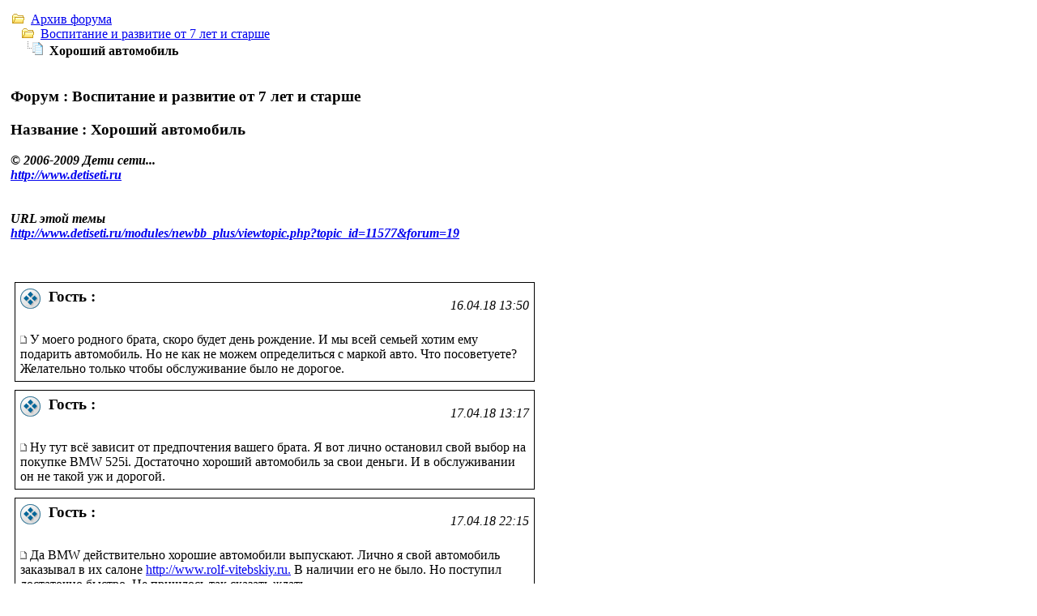

--- FILE ---
content_type: text/html
request_url: http://www.detiseti.ru/modules/newbb_plus/archive.php?forum=19&topic_id=11577&content_only=1
body_size: 4013
content:
<table border='0' width='100%' cellpadding='5'><tr><td align='left'><img src='http://www.detiseti.ru/modules/newbb_plus/images//tree_open.gif' alt='/' />&nbsp;&nbsp;<a href='archive.php'>����� ������</a><br />&nbsp;&nbsp;&nbsp;<img src='http://www.detiseti.ru/modules/newbb_plus/images//tree_open.gif' alt='/' />&nbsp;&nbsp;<a href='archive.php?forum=19'>���������� � �������� �� 7 ��� � ������</a><br /><img src='http://www.detiseti.ru/modules/newbb_plus/images//tree_content.gif' alt='/' />&nbsp;&nbsp;<b>������� ���������� </b><br /></td></tr></table><br><table width=''><tr><td align='left'></td></tr></table><table border='0' width='100%' cellpadding='5' cellspacing='0' bgcolor='#FFFFFF' align=center><tr><td><h3>����� : ���������� � �������� �� 7 ��� � ������</h3><h3>�������� : ������� ���������� </h3><i><b>� 2006-2009 ���� ����...<br /><a href=http://www.detiseti.ru>http://www.detiseti.ru</a>
<div class="for-big-screen-only">
<br /><br />URL ���� ����<br />
<a href='http://www.detiseti.ru/modules/newbb_plus/viewtopic.php?topic_id=11577&forum=19'>http://www.detiseti.ru/modules/newbb_plus/viewtopic.php?topic_id=11577&forum=19</a>
</b></i>
</div>
<br /><br /><table border='0' width='100%' cellpadding='5' cellspacing='0' bgcolor='#FFFFFF'><tr><td><tr><td><table align='left' border='0' width='640' cellpadding='0' cellspacing='1' bgcolor='#000000'><tr><td>
<table border='0' width='640' cellpadding='5' cellspacing='1' bgcolor='#FFFFFF'>
<tr><td width='100%' align='left'>
<h3><img src='http://www.detiseti.ru/modules/newbb_plus/images/imagesets/fisubsilver/folder.gif' align='absmiddle' alt='' />
&nbsp;����� :</h3></td>
<td align='right' nowrap><i> 16.04.18 13:50</i></td></tr>
<tr><td width='100%' colspan='2' align='left'>
<a name='79140' id='79140'><img src='http://www.detiseti.ru/modules/newbb_plus/images//posticon.gif' alt='' /></a>&nbsp;� ����� ������� �����, ����� ����� ���� ��������. � �� ���� ������ ����� ��� �������� ����������. �� �� ��� �� ����� ������������ � ������ ����. ��� �����������? ���������� ������ ����� ������������ ���� �� �������.</td></tr></table></td></tr></table></td></tr><tr><td><table align='left' border='0' width='640' cellpadding='0' cellspacing='1' bgcolor='#000000'><tr><td>
<table border='0' width='640' cellpadding='5' cellspacing='1' bgcolor='#FFFFFF'>
<tr><td width='100%' align='left'>
<h3><img src='http://www.detiseti.ru/modules/newbb_plus/images/imagesets/fisubsilver/folder.gif' align='absmiddle' alt='' />
&nbsp;����� :</h3></td>
<td align='right' nowrap><i> 17.04.18 13:17</i></td></tr>
<tr><td width='100%' colspan='2' align='left'>
<a name='79239' id='79239'><img src='http://www.detiseti.ru/modules/newbb_plus/images//posticon.gif' alt='' /></a>&nbsp;�� ��� �� ������� �� ������������ ������ �����. � ��� ����� ��������� ���� ����� �� ������� BMW 525i. ���������� ������� ���������� �� ���� ������. � � ������������ �� �� ����� �� � �������.</td></tr></table></td></tr></table></td></tr><tr><td><table align='left' border='0' width='640' cellpadding='0' cellspacing='1' bgcolor='#000000'><tr><td>
<table border='0' width='640' cellpadding='5' cellspacing='1' bgcolor='#FFFFFF'>
<tr><td width='100%' align='left'>
<h3><img src='http://www.detiseti.ru/modules/newbb_plus/images/imagesets/fisubsilver/folder.gif' align='absmiddle' alt='' />
&nbsp;����� :</h3></td>
<td align='right' nowrap><i> 17.04.18 22:15</i></td></tr>
<tr><td width='100%' colspan='2' align='left'>
<a name='79316' id='79316'><img src='http://www.detiseti.ru/modules/newbb_plus/images//posticon.gif' alt='' /></a>&nbsp;�� BMW ������������� ������� ���������� ���������. ����� � ���� ���������� ��������� � �� ������ <a href="/redirect.php?u=http%3A%2F%2Fwww.rolf-vitebskiy.ru." rel="nofollow" target="_blank">http://www.rolf-vitebskiy.ru.</a> � ������� ��� �� ����. �� �������� ���������� ������. �� �������� ��� ������� �����.</td></tr></table></td></tr></table></td></tr></table></td></tr></table><table width=''><tr><td align='left'></td></tr></table>